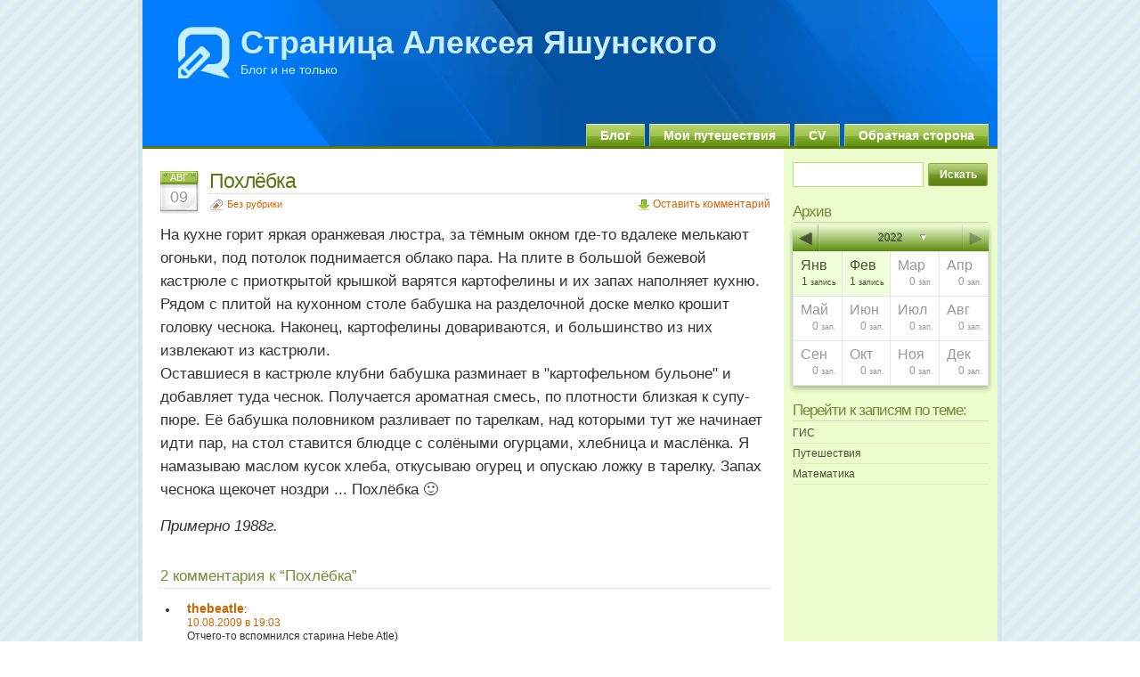

--- FILE ---
content_type: text/html; charset=UTF-8
request_url: http://alexey.yashunsky.ru/2009/08/09/354/
body_size: 66759
content:
<!DOCTYPE html PUBLIC "-//W3C//DTD XHTML 1.0 Transitional//EN" "http://www.w3.org/TR/xhtml1/DTD/xhtml1-transitional.dtd">
<html xmlns="http://www.w3.org/1999/xhtml">

<head profile="http://gmpg.org/xfn/11">
<meta http-equiv="Content-Type" content="text/html; charset=UTF-8" />

<title>Страница Алексея Яшунского  &raquo; Blog Archive   &raquo; Похлёбка</title>

<meta name="generator" content="WordPress 6.4.7" /> <!-- leave this for stats -->

<link rel="stylesheet" href="http://alexey.yashunsky.ru/wp-content/themes/glossyblue/style.css" type="text/css" media="all" />
<link rel="stylesheet" href="http://alexey.yashunsky.ru/wp-content/themes/glossyblue/print.css" type="text/css" media="print" />
<link rel="alternate" type="application/rss+xml" title="Страница Алексея Яшунского RSS Feed" href="https://alexey.yashunsky.ru/feed/" />
<link rel="pingback" href="http://alexey.yashunsky.ru/xmlrpc.php" />

<meta name='robots' content='max-image-preview:large' />
<link rel="alternate" type="application/rss+xml" title="Страница Алексея Яшунского &raquo; Лента комментариев к &laquo;Похлёбка&raquo;" href="https://alexey.yashunsky.ru/2009/08/09/354/feed/" />
<link rel='stylesheet' id='wp-block-library-css' href='http://alexey.yashunsky.ru/wp-includes/css/dist/block-library/style.min.css?ver=6.4.7' type='text/css' media='all' />
<style id='classic-theme-styles-inline-css' type='text/css'>
/*! This file is auto-generated */
.wp-block-button__link{color:#fff;background-color:#32373c;border-radius:9999px;box-shadow:none;text-decoration:none;padding:calc(.667em + 2px) calc(1.333em + 2px);font-size:1.125em}.wp-block-file__button{background:#32373c;color:#fff;text-decoration:none}
</style>
<style id='global-styles-inline-css' type='text/css'>
body{--wp--preset--color--black: #000000;--wp--preset--color--cyan-bluish-gray: #abb8c3;--wp--preset--color--white: #ffffff;--wp--preset--color--pale-pink: #f78da7;--wp--preset--color--vivid-red: #cf2e2e;--wp--preset--color--luminous-vivid-orange: #ff6900;--wp--preset--color--luminous-vivid-amber: #fcb900;--wp--preset--color--light-green-cyan: #7bdcb5;--wp--preset--color--vivid-green-cyan: #00d084;--wp--preset--color--pale-cyan-blue: #8ed1fc;--wp--preset--color--vivid-cyan-blue: #0693e3;--wp--preset--color--vivid-purple: #9b51e0;--wp--preset--gradient--vivid-cyan-blue-to-vivid-purple: linear-gradient(135deg,rgba(6,147,227,1) 0%,rgb(155,81,224) 100%);--wp--preset--gradient--light-green-cyan-to-vivid-green-cyan: linear-gradient(135deg,rgb(122,220,180) 0%,rgb(0,208,130) 100%);--wp--preset--gradient--luminous-vivid-amber-to-luminous-vivid-orange: linear-gradient(135deg,rgba(252,185,0,1) 0%,rgba(255,105,0,1) 100%);--wp--preset--gradient--luminous-vivid-orange-to-vivid-red: linear-gradient(135deg,rgba(255,105,0,1) 0%,rgb(207,46,46) 100%);--wp--preset--gradient--very-light-gray-to-cyan-bluish-gray: linear-gradient(135deg,rgb(238,238,238) 0%,rgb(169,184,195) 100%);--wp--preset--gradient--cool-to-warm-spectrum: linear-gradient(135deg,rgb(74,234,220) 0%,rgb(151,120,209) 20%,rgb(207,42,186) 40%,rgb(238,44,130) 60%,rgb(251,105,98) 80%,rgb(254,248,76) 100%);--wp--preset--gradient--blush-light-purple: linear-gradient(135deg,rgb(255,206,236) 0%,rgb(152,150,240) 100%);--wp--preset--gradient--blush-bordeaux: linear-gradient(135deg,rgb(254,205,165) 0%,rgb(254,45,45) 50%,rgb(107,0,62) 100%);--wp--preset--gradient--luminous-dusk: linear-gradient(135deg,rgb(255,203,112) 0%,rgb(199,81,192) 50%,rgb(65,88,208) 100%);--wp--preset--gradient--pale-ocean: linear-gradient(135deg,rgb(255,245,203) 0%,rgb(182,227,212) 50%,rgb(51,167,181) 100%);--wp--preset--gradient--electric-grass: linear-gradient(135deg,rgb(202,248,128) 0%,rgb(113,206,126) 100%);--wp--preset--gradient--midnight: linear-gradient(135deg,rgb(2,3,129) 0%,rgb(40,116,252) 100%);--wp--preset--font-size--small: 13px;--wp--preset--font-size--medium: 20px;--wp--preset--font-size--large: 36px;--wp--preset--font-size--x-large: 42px;--wp--preset--spacing--20: 0.44rem;--wp--preset--spacing--30: 0.67rem;--wp--preset--spacing--40: 1rem;--wp--preset--spacing--50: 1.5rem;--wp--preset--spacing--60: 2.25rem;--wp--preset--spacing--70: 3.38rem;--wp--preset--spacing--80: 5.06rem;--wp--preset--shadow--natural: 6px 6px 9px rgba(0, 0, 0, 0.2);--wp--preset--shadow--deep: 12px 12px 50px rgba(0, 0, 0, 0.4);--wp--preset--shadow--sharp: 6px 6px 0px rgba(0, 0, 0, 0.2);--wp--preset--shadow--outlined: 6px 6px 0px -3px rgba(255, 255, 255, 1), 6px 6px rgba(0, 0, 0, 1);--wp--preset--shadow--crisp: 6px 6px 0px rgba(0, 0, 0, 1);}:where(.is-layout-flex){gap: 0.5em;}:where(.is-layout-grid){gap: 0.5em;}body .is-layout-flow > .alignleft{float: left;margin-inline-start: 0;margin-inline-end: 2em;}body .is-layout-flow > .alignright{float: right;margin-inline-start: 2em;margin-inline-end: 0;}body .is-layout-flow > .aligncenter{margin-left: auto !important;margin-right: auto !important;}body .is-layout-constrained > .alignleft{float: left;margin-inline-start: 0;margin-inline-end: 2em;}body .is-layout-constrained > .alignright{float: right;margin-inline-start: 2em;margin-inline-end: 0;}body .is-layout-constrained > .aligncenter{margin-left: auto !important;margin-right: auto !important;}body .is-layout-constrained > :where(:not(.alignleft):not(.alignright):not(.alignfull)){max-width: var(--wp--style--global--content-size);margin-left: auto !important;margin-right: auto !important;}body .is-layout-constrained > .alignwide{max-width: var(--wp--style--global--wide-size);}body .is-layout-flex{display: flex;}body .is-layout-flex{flex-wrap: wrap;align-items: center;}body .is-layout-flex > *{margin: 0;}body .is-layout-grid{display: grid;}body .is-layout-grid > *{margin: 0;}:where(.wp-block-columns.is-layout-flex){gap: 2em;}:where(.wp-block-columns.is-layout-grid){gap: 2em;}:where(.wp-block-post-template.is-layout-flex){gap: 1.25em;}:where(.wp-block-post-template.is-layout-grid){gap: 1.25em;}.has-black-color{color: var(--wp--preset--color--black) !important;}.has-cyan-bluish-gray-color{color: var(--wp--preset--color--cyan-bluish-gray) !important;}.has-white-color{color: var(--wp--preset--color--white) !important;}.has-pale-pink-color{color: var(--wp--preset--color--pale-pink) !important;}.has-vivid-red-color{color: var(--wp--preset--color--vivid-red) !important;}.has-luminous-vivid-orange-color{color: var(--wp--preset--color--luminous-vivid-orange) !important;}.has-luminous-vivid-amber-color{color: var(--wp--preset--color--luminous-vivid-amber) !important;}.has-light-green-cyan-color{color: var(--wp--preset--color--light-green-cyan) !important;}.has-vivid-green-cyan-color{color: var(--wp--preset--color--vivid-green-cyan) !important;}.has-pale-cyan-blue-color{color: var(--wp--preset--color--pale-cyan-blue) !important;}.has-vivid-cyan-blue-color{color: var(--wp--preset--color--vivid-cyan-blue) !important;}.has-vivid-purple-color{color: var(--wp--preset--color--vivid-purple) !important;}.has-black-background-color{background-color: var(--wp--preset--color--black) !important;}.has-cyan-bluish-gray-background-color{background-color: var(--wp--preset--color--cyan-bluish-gray) !important;}.has-white-background-color{background-color: var(--wp--preset--color--white) !important;}.has-pale-pink-background-color{background-color: var(--wp--preset--color--pale-pink) !important;}.has-vivid-red-background-color{background-color: var(--wp--preset--color--vivid-red) !important;}.has-luminous-vivid-orange-background-color{background-color: var(--wp--preset--color--luminous-vivid-orange) !important;}.has-luminous-vivid-amber-background-color{background-color: var(--wp--preset--color--luminous-vivid-amber) !important;}.has-light-green-cyan-background-color{background-color: var(--wp--preset--color--light-green-cyan) !important;}.has-vivid-green-cyan-background-color{background-color: var(--wp--preset--color--vivid-green-cyan) !important;}.has-pale-cyan-blue-background-color{background-color: var(--wp--preset--color--pale-cyan-blue) !important;}.has-vivid-cyan-blue-background-color{background-color: var(--wp--preset--color--vivid-cyan-blue) !important;}.has-vivid-purple-background-color{background-color: var(--wp--preset--color--vivid-purple) !important;}.has-black-border-color{border-color: var(--wp--preset--color--black) !important;}.has-cyan-bluish-gray-border-color{border-color: var(--wp--preset--color--cyan-bluish-gray) !important;}.has-white-border-color{border-color: var(--wp--preset--color--white) !important;}.has-pale-pink-border-color{border-color: var(--wp--preset--color--pale-pink) !important;}.has-vivid-red-border-color{border-color: var(--wp--preset--color--vivid-red) !important;}.has-luminous-vivid-orange-border-color{border-color: var(--wp--preset--color--luminous-vivid-orange) !important;}.has-luminous-vivid-amber-border-color{border-color: var(--wp--preset--color--luminous-vivid-amber) !important;}.has-light-green-cyan-border-color{border-color: var(--wp--preset--color--light-green-cyan) !important;}.has-vivid-green-cyan-border-color{border-color: var(--wp--preset--color--vivid-green-cyan) !important;}.has-pale-cyan-blue-border-color{border-color: var(--wp--preset--color--pale-cyan-blue) !important;}.has-vivid-cyan-blue-border-color{border-color: var(--wp--preset--color--vivid-cyan-blue) !important;}.has-vivid-purple-border-color{border-color: var(--wp--preset--color--vivid-purple) !important;}.has-vivid-cyan-blue-to-vivid-purple-gradient-background{background: var(--wp--preset--gradient--vivid-cyan-blue-to-vivid-purple) !important;}.has-light-green-cyan-to-vivid-green-cyan-gradient-background{background: var(--wp--preset--gradient--light-green-cyan-to-vivid-green-cyan) !important;}.has-luminous-vivid-amber-to-luminous-vivid-orange-gradient-background{background: var(--wp--preset--gradient--luminous-vivid-amber-to-luminous-vivid-orange) !important;}.has-luminous-vivid-orange-to-vivid-red-gradient-background{background: var(--wp--preset--gradient--luminous-vivid-orange-to-vivid-red) !important;}.has-very-light-gray-to-cyan-bluish-gray-gradient-background{background: var(--wp--preset--gradient--very-light-gray-to-cyan-bluish-gray) !important;}.has-cool-to-warm-spectrum-gradient-background{background: var(--wp--preset--gradient--cool-to-warm-spectrum) !important;}.has-blush-light-purple-gradient-background{background: var(--wp--preset--gradient--blush-light-purple) !important;}.has-blush-bordeaux-gradient-background{background: var(--wp--preset--gradient--blush-bordeaux) !important;}.has-luminous-dusk-gradient-background{background: var(--wp--preset--gradient--luminous-dusk) !important;}.has-pale-ocean-gradient-background{background: var(--wp--preset--gradient--pale-ocean) !important;}.has-electric-grass-gradient-background{background: var(--wp--preset--gradient--electric-grass) !important;}.has-midnight-gradient-background{background: var(--wp--preset--gradient--midnight) !important;}.has-small-font-size{font-size: var(--wp--preset--font-size--small) !important;}.has-medium-font-size{font-size: var(--wp--preset--font-size--medium) !important;}.has-large-font-size{font-size: var(--wp--preset--font-size--large) !important;}.has-x-large-font-size{font-size: var(--wp--preset--font-size--x-large) !important;}
.wp-block-navigation a:where(:not(.wp-element-button)){color: inherit;}
:where(.wp-block-post-template.is-layout-flex){gap: 1.25em;}:where(.wp-block-post-template.is-layout-grid){gap: 1.25em;}
:where(.wp-block-columns.is-layout-flex){gap: 2em;}:where(.wp-block-columns.is-layout-grid){gap: 2em;}
.wp-block-pullquote{font-size: 1.5em;line-height: 1.6;}
</style>
<link rel='stylesheet' id='archives-cal-calendrier-css' href='http://alexey.yashunsky.ru/wp-content/plugins/archives-calendar-widget/themes/calendrier.css?ver=1.0.2' type='text/css' media='all' />
<script type="text/javascript" src="http://alexey.yashunsky.ru/wp-includes/js/jquery/jquery.min.js?ver=3.7.1" id="jquery-core-js"></script>
<script type="text/javascript" src="http://alexey.yashunsky.ru/wp-includes/js/jquery/jquery-migrate.min.js?ver=3.4.1" id="jquery-migrate-js"></script>
<script type="text/javascript" src="http://alexey.yashunsky.ru/wp-content/plugins/archives-calendar-widget/admin/js/jquery.archivesCW.min.js?ver=1.0.2" id="archivesCW-js"></script>
<link rel="https://api.w.org/" href="https://alexey.yashunsky.ru/wp-json/" /><link rel="alternate" type="application/json" href="https://alexey.yashunsky.ru/wp-json/wp/v2/posts/354" /><link rel="EditURI" type="application/rsd+xml" title="RSD" href="https://alexey.yashunsky.ru/xmlrpc.php?rsd" />
<meta name="generator" content="WordPress 6.4.7" />
<link rel="canonical" href="https://alexey.yashunsky.ru/2009/08/09/354/" />
<link rel='shortlink' href='https://alexey.yashunsky.ru/?p=354' />
<link rel="alternate" type="application/json+oembed" href="https://alexey.yashunsky.ru/wp-json/oembed/1.0/embed?url=https%3A%2F%2Falexey.yashunsky.ru%2F2009%2F08%2F09%2F354%2F" />
<link rel="alternate" type="text/xml+oembed" href="https://alexey.yashunsky.ru/wp-json/oembed/1.0/embed?url=https%3A%2F%2Falexey.yashunsky.ru%2F2009%2F08%2F09%2F354%2F&#038;format=xml" />
<script type="text/javascript">
	jQuery(document).ready(function($){
	$('.calendar-archives').archivesCW();
});
</script><!-- WP Favicon -->
<link rel="shortcut icon" href="http://alexey.yashunsky.ru/favicon.ico" type="image/x-icon" />
<link rel="icon"          href="http://alexey.yashunsky.ru/favicon.gif" type="image/gif"    />
<!-- /WP Favicon -->
		<style type="text/css" id="wp-custom-css">
			p.justify{
	text-align:justify;
}
.entry {
  font-size: 140%;
	line-height: 160%;
}		</style>
		<!-- ## NXS/OG ## --><!-- ## NXSOGTAGS ## --><!-- ## NXS/OG ## -->
</head>
<body>
<div id="page">
  <div id="header">
    <div id="headerimg">
	  <h1><a href="https://alexey.yashunsky.ru/">Страница Алексея Яшунского</a></h1>
	  <div class="description">Блог и не только</div>
	</div>
	<ul id="nav">
	  <li class="page_item"><a href="https://alexey.yashunsky.ru/" title="Блог">Блог</a></li>
	  <li class="page_item page-item-547"><a href="https://alexey.yashunsky.ru/%d0%bc%d0%be%d0%b8-%d0%bf%d1%83%d1%82%d0%b5%d1%88%d0%b5%d1%81%d1%82%d0%b2%d0%b8%d1%8f/">Мои путешествия</a></li>
<li class="page_item page-item-596"><a href="https://alexey.yashunsky.ru/cv/">CV</a></li>
<li class="page_item page-item-587"><a href="https://alexey.yashunsky.ru/%d0%be%d0%b1%d1%80%d0%b0%d1%82%d0%bd%d0%b0%d1%8f-%d1%81%d1%82%d0%be%d1%80%d0%be%d0%bd%d0%b0/">Обратная сторона</a></li>
	</ul>
  </div>
  <!--/header -->
  <div id="content">
  
    
    <div class="post" id="post-354">
	  <div class="post-date"><span class="post-month">Авг</span> <span class="post-day">09</span></div>
	  <div class="post-title">
	  <h2><a href="https://alexey.yashunsky.ru/2009/08/09/354/" rel="bookmark" title="Постоянная ссылка на Похлёбка">Похлёбка</a></h2>
		<span class="post-cat"><a href="https://alexey.yashunsky.ru/category/%d0%b1%d0%b5%d0%b7-%d1%80%d1%83%d0%b1%d1%80%d0%b8%d0%ba%d0%b8/" rel="category tag">Без рубрики</a></span> <span class="mini-add-comment"><a href="#respond">Оставить комментарий</a></span>
	  </div>
	  <div class="entry">
		<p>На кухне горит яркая оранжевая люстра, за тёмным окном где-то вдалеке мелькают огоньки, под потолок поднимается облако пара. На плите в большой бежевой кастрюле с приоткрытой крышкой варятся картофелины и их запах наполняет кухню. Рядом с плитой на кухонном столе бабушка на разделочной доске мелко крошит головку чеснока. Наконец, картофелины довариваются, и большинство из них извлекают из кастрюли.<br />
Оставшиеся в кастрюле клубни бабушка разминает в "картофельном бульоне" и добавляет туда чеснок. Получается ароматная смесь, по плотности близкая к супу-пюре. Её бабушка половником разливает по тарелкам, над которыми тут же начинает идти пар, на стол ставится блюдце с солёными огурцами, хлебница и маслёнка. Я намазываю маслом кусок хлеба, откусываю огурец и опускаю ложку в тарелку. Запах чеснока щекочет ноздри ... Похлёбка 🙂</p>
<p><i>Примерно 1988г.</i></p>
				
			  </div>		

		
<!-- You can start editing here. -->

	<h3 id="comments">2 комментария к &#8220;Похлёбка&#8221;</h3> 

	<ul class="commentlist">
		<li class="comment even thread-even depth-1 parent" id="comment-2204">
				<div id="div-comment-2204" class="comment-body">
				<div class="comment-author vcard">
						<cite class="fn"><a href="http://thebeatle.livejournal.com/" class="url" rel="ugc external nofollow">thebeatle</a></cite><span class="says">:</span>		</div>
		
		<div class="comment-meta commentmetadata">
			<a href="https://alexey.yashunsky.ru/2009/08/09/354/#comment-2204">10.08.2009 в 19:03</a>		</div>

		<p>Отчего-то вспомнился старина Hebe Atle)</p>

		<div class="reply"><a rel='nofollow' class='comment-reply-link' href='https://alexey.yashunsky.ru/2009/08/09/354/?replytocom=2204#respond' data-commentid="2204" data-postid="354" data-belowelement="div-comment-2204" data-respondelement="respond" data-replyto="Комментарий к записи thebeatle" aria-label='Комментарий к записи thebeatle'>Ответить</a></div>
				</div>
				<ul class="children">
		<li class="comment byuser comment-author-ayashunsky bypostauthor odd alt depth-2" id="comment-2205">
				<div id="div-comment-2205" class="comment-body">
				<div class="comment-author vcard">
						<cite class="fn"><a href="http://alexey.yashunsky.ru/" class="url" rel="ugc">ayashunsky</a></cite><span class="says">:</span>		</div>
		
		<div class="comment-meta commentmetadata">
			<a href="https://alexey.yashunsky.ru/2009/08/09/354/#comment-2205">10.08.2009 в 19:10</a>		</div>

		<p>Да, давненько мы о нём не вспоминали...</p>

		<div class="reply"><a rel='nofollow' class='comment-reply-link' href='https://alexey.yashunsky.ru/2009/08/09/354/?replytocom=2205#respond' data-commentid="2205" data-postid="354" data-belowelement="div-comment-2205" data-respondelement="respond" data-replyto="Комментарий к записи ayashunsky" aria-label='Комментарий к записи ayashunsky'>Ответить</a></div>
				</div>
				</li><!-- #comment-## -->
</ul><!-- .children -->
</li><!-- #comment-## -->
	</ul>

 


<h3 id="respond">Оставить комментарий</h3>


<form action="https://alexey.yashunsky.ru/wp-comments-post.php" method="post" id="commentform">


<p><input type="text" name="author" id="author" value="" size="22" tabindex="1" />
<label for="author"><strong>Name</strong> </label></p>

<p><input type="text" name="email" id="email" value="" size="22" tabindex="2" />
<label for="email"><strong>E-Mail</strong> (не будет опубликован) </label></p>

<p><input type="text" name="url" id="url" value="" size="22" tabindex="3" />
<label for="url"><strong>Сайт</strong></label></p>


<p><textarea name="comment" id="comment" cols="100%" rows="10" tabindex="4"></textarea></p>

<p><input name="submit" type="submit" id="submit" tabindex="5" value="Комментировать" />
<input type="hidden" name="comment_post_ID" value="354" />
</p>
<p style="display: none;"><input type="hidden" id="akismet_comment_nonce" name="akismet_comment_nonce" value="13775475f0" /></p><p style="display: none !important;" class="akismet-fields-container" data-prefix="ak_"><label>&#916;<textarea name="ak_hp_textarea" cols="45" rows="8" maxlength="100"></textarea></label><input type="hidden" id="ak_js_1" name="ak_js" value="243"/><script>document.getElementById( "ak_js_1" ).setAttribute( "value", ( new Date() ).getTime() );</script></p>
</form>


	
	  </div><!--/post -->
		
			
  </div><!--/content -->

<div id="sidebar">
<ul>

  <li id="search-3" class="widget widget_search"><form method="get" id="searchform" action="https://alexey.yashunsky.ru/">
<div><input type="text" value="" name="s" id="s" />
<input type="submit" id="searchsubmit" value="Искать" />
</div>
</form>
</li><li id="archives_calendar-3" class="widget widget_archives_calendar"><h2 class="sidebartitle">Архив</h2>
<!-- Archives Calendar Widget by Aleksei Polechin - alek´ - http://alek.be -->
<div class="calendar-archives calendrier" id="arc-Архив-86"><div class="calendar-navigation"><a href="#" class="prev-year"><span>◀</span></a><div class="menu-container years"><a href="https://alexey.yashunsky.ru/2022/" class="title">2022</a><ul class="menu"><li><a href="https://alexey.yashunsky.ru/2022/" class="2022 current" rel="0" >2022</a></li><li><a href="https://alexey.yashunsky.ru/2021/" class="2021" rel="1" >2021</a></li><li><a href="https://alexey.yashunsky.ru/2020/" class="2020" rel="2" >2020</a></li><li><a href="https://alexey.yashunsky.ru/2017/" class="2017" rel="3" >2017</a></li><li><a href="https://alexey.yashunsky.ru/2015/" class="2015" rel="4" >2015</a></li><li><a href="https://alexey.yashunsky.ru/2014/" class="2014" rel="5" >2014</a></li><li><a href="https://alexey.yashunsky.ru/2013/" class="2013" rel="6" >2013</a></li><li><a href="https://alexey.yashunsky.ru/2012/" class="2012" rel="7" >2012</a></li><li><a href="https://alexey.yashunsky.ru/2011/" class="2011" rel="8" >2011</a></li><li><a href="https://alexey.yashunsky.ru/2010/" class="2010" rel="9" >2010</a></li><li><a href="https://alexey.yashunsky.ru/2009/" class="2009" rel="10" >2009</a></li><li><a href="https://alexey.yashunsky.ru/2008/" class="2008" rel="11" >2008</a></li><li><a href="https://alexey.yashunsky.ru/2007/" class="2007" rel="12" >2007</a></li><li><a href="https://alexey.yashunsky.ru/2006/" class="2006" rel="13" >2006</a></li><li><a href="https://alexey.yashunsky.ru/2005/" class="2005" rel="14" >2005</a></li><li><a href="https://alexey.yashunsky.ru/2001/" class="2001" rel="15" >2001</a></li><li><a href="https://alexey.yashunsky.ru/1993/" class="1993" rel="16" >1993</a></li></ul><div class="arrow-down"><span>&#x25bc;</span></div></div><a href="#" class="next-year"><span>▶</span></a></div><div class="archives-years"><div class="year 2022 current" rel="0"><div class="month has-posts"><a href="https://alexey.yashunsky.ru/2022/01/"><span class="month-name">Янв</span><span class="postcount"><span class="count-number">1</span> <span class="count-text">запись</span></span></a></div><div class="month has-posts"><a href="https://alexey.yashunsky.ru/2022/02/"><span class="month-name">Фев</span><span class="postcount"><span class="count-number">1</span> <span class="count-text">запись</span></span></a></div><div class="month"><span class="month-name">Мар</span><span class="postcount"><span class="count-number">0</span> <span class="count-text">зап.</span></span></div><div class="month last"><span class="month-name">Апр</span><span class="postcount"><span class="count-number">0</span> <span class="count-text">зап.</span></span></div><div class="month"><span class="month-name">Май</span><span class="postcount"><span class="count-number">0</span> <span class="count-text">зап.</span></span></div><div class="month"><span class="month-name">Июн</span><span class="postcount"><span class="count-number">0</span> <span class="count-text">зап.</span></span></div><div class="month"><span class="month-name">Июл</span><span class="postcount"><span class="count-number">0</span> <span class="count-text">зап.</span></span></div><div class="month last"><span class="month-name">Авг</span><span class="postcount"><span class="count-number">0</span> <span class="count-text">зап.</span></span></div><div class="month"><span class="month-name">Сен</span><span class="postcount"><span class="count-number">0</span> <span class="count-text">зап.</span></span></div><div class="month"><span class="month-name">Окт</span><span class="postcount"><span class="count-number">0</span> <span class="count-text">зап.</span></span></div><div class="month"><span class="month-name">Ноя</span><span class="postcount"><span class="count-number">0</span> <span class="count-text">зап.</span></span></div><div class="month last"><span class="month-name">Дек</span><span class="postcount"><span class="count-number">0</span> <span class="count-text">зап.</span></span></div></div>
<div class="year 2021" rel="1"><div class="month has-posts"><a href="https://alexey.yashunsky.ru/2021/01/"><span class="month-name">Янв</span><span class="postcount"><span class="count-number">4</span> <span class="count-text">зап.</span></span></a></div><div class="month"><span class="month-name">Фев</span><span class="postcount"><span class="count-number">0</span> <span class="count-text">зап.</span></span></div><div class="month"><span class="month-name">Мар</span><span class="postcount"><span class="count-number">0</span> <span class="count-text">зап.</span></span></div><div class="month last"><span class="month-name">Апр</span><span class="postcount"><span class="count-number">0</span> <span class="count-text">зап.</span></span></div><div class="month"><span class="month-name">Май</span><span class="postcount"><span class="count-number">0</span> <span class="count-text">зап.</span></span></div><div class="month"><span class="month-name">Июн</span><span class="postcount"><span class="count-number">0</span> <span class="count-text">зап.</span></span></div><div class="month"><span class="month-name">Июл</span><span class="postcount"><span class="count-number">0</span> <span class="count-text">зап.</span></span></div><div class="month last"><span class="month-name">Авг</span><span class="postcount"><span class="count-number">0</span> <span class="count-text">зап.</span></span></div><div class="month"><span class="month-name">Сен</span><span class="postcount"><span class="count-number">0</span> <span class="count-text">зап.</span></span></div><div class="month"><span class="month-name">Окт</span><span class="postcount"><span class="count-number">0</span> <span class="count-text">зап.</span></span></div><div class="month"><span class="month-name">Ноя</span><span class="postcount"><span class="count-number">0</span> <span class="count-text">зап.</span></span></div><div class="month last"><span class="month-name">Дек</span><span class="postcount"><span class="count-number">0</span> <span class="count-text">зап.</span></span></div></div>
<div class="year 2020" rel="2"><div class="month"><span class="month-name">Янв</span><span class="postcount"><span class="count-number">0</span> <span class="count-text">зап.</span></span></div><div class="month"><span class="month-name">Фев</span><span class="postcount"><span class="count-number">0</span> <span class="count-text">зап.</span></span></div><div class="month"><span class="month-name">Мар</span><span class="postcount"><span class="count-number">0</span> <span class="count-text">зап.</span></span></div><div class="month last"><span class="month-name">Апр</span><span class="postcount"><span class="count-number">0</span> <span class="count-text">зап.</span></span></div><div class="month has-posts"><a href="https://alexey.yashunsky.ru/2020/05/"><span class="month-name">Май</span><span class="postcount"><span class="count-number">8</span> <span class="count-text">зап.</span></span></a></div><div class="month"><span class="month-name">Июн</span><span class="postcount"><span class="count-number">0</span> <span class="count-text">зап.</span></span></div><div class="month"><span class="month-name">Июл</span><span class="postcount"><span class="count-number">0</span> <span class="count-text">зап.</span></span></div><div class="month last"><span class="month-name">Авг</span><span class="postcount"><span class="count-number">0</span> <span class="count-text">зап.</span></span></div><div class="month"><span class="month-name">Сен</span><span class="postcount"><span class="count-number">0</span> <span class="count-text">зап.</span></span></div><div class="month has-posts"><a href="https://alexey.yashunsky.ru/2020/10/"><span class="month-name">Окт</span><span class="postcount"><span class="count-number">9</span> <span class="count-text">зап.</span></span></a></div><div class="month"><span class="month-name">Ноя</span><span class="postcount"><span class="count-number">0</span> <span class="count-text">зап.</span></span></div><div class="month last"><span class="month-name">Дек</span><span class="postcount"><span class="count-number">0</span> <span class="count-text">зап.</span></span></div></div>
<div class="year 2017" rel="3"><div class="month has-posts"><a href="https://alexey.yashunsky.ru/2017/01/"><span class="month-name">Янв</span><span class="postcount"><span class="count-number">4</span> <span class="count-text">зап.</span></span></a></div><div class="month has-posts"><a href="https://alexey.yashunsky.ru/2017/02/"><span class="month-name">Фев</span><span class="postcount"><span class="count-number">13</span> <span class="count-text">зап.</span></span></a></div><div class="month"><span class="month-name">Мар</span><span class="postcount"><span class="count-number">0</span> <span class="count-text">зап.</span></span></div><div class="month last"><span class="month-name">Апр</span><span class="postcount"><span class="count-number">0</span> <span class="count-text">зап.</span></span></div><div class="month"><span class="month-name">Май</span><span class="postcount"><span class="count-number">0</span> <span class="count-text">зап.</span></span></div><div class="month"><span class="month-name">Июн</span><span class="postcount"><span class="count-number">0</span> <span class="count-text">зап.</span></span></div><div class="month"><span class="month-name">Июл</span><span class="postcount"><span class="count-number">0</span> <span class="count-text">зап.</span></span></div><div class="month last"><span class="month-name">Авг</span><span class="postcount"><span class="count-number">0</span> <span class="count-text">зап.</span></span></div><div class="month"><span class="month-name">Сен</span><span class="postcount"><span class="count-number">0</span> <span class="count-text">зап.</span></span></div><div class="month"><span class="month-name">Окт</span><span class="postcount"><span class="count-number">0</span> <span class="count-text">зап.</span></span></div><div class="month"><span class="month-name">Ноя</span><span class="postcount"><span class="count-number">0</span> <span class="count-text">зап.</span></span></div><div class="month last"><span class="month-name">Дек</span><span class="postcount"><span class="count-number">0</span> <span class="count-text">зап.</span></span></div></div>
<div class="year 2015" rel="4"><div class="month"><span class="month-name">Янв</span><span class="postcount"><span class="count-number">0</span> <span class="count-text">зап.</span></span></div><div class="month"><span class="month-name">Фев</span><span class="postcount"><span class="count-number">0</span> <span class="count-text">зап.</span></span></div><div class="month"><span class="month-name">Мар</span><span class="postcount"><span class="count-number">0</span> <span class="count-text">зап.</span></span></div><div class="month last has-posts"><a href="https://alexey.yashunsky.ru/2015/04/"><span class="month-name">Апр</span><span class="postcount"><span class="count-number">1</span> <span class="count-text">запись</span></span></a></div><div class="month"><span class="month-name">Май</span><span class="postcount"><span class="count-number">0</span> <span class="count-text">зап.</span></span></div><div class="month"><span class="month-name">Июн</span><span class="postcount"><span class="count-number">0</span> <span class="count-text">зап.</span></span></div><div class="month"><span class="month-name">Июл</span><span class="postcount"><span class="count-number">0</span> <span class="count-text">зап.</span></span></div><div class="month last"><span class="month-name">Авг</span><span class="postcount"><span class="count-number">0</span> <span class="count-text">зап.</span></span></div><div class="month"><span class="month-name">Сен</span><span class="postcount"><span class="count-number">0</span> <span class="count-text">зап.</span></span></div><div class="month"><span class="month-name">Окт</span><span class="postcount"><span class="count-number">0</span> <span class="count-text">зап.</span></span></div><div class="month"><span class="month-name">Ноя</span><span class="postcount"><span class="count-number">0</span> <span class="count-text">зап.</span></span></div><div class="month last"><span class="month-name">Дек</span><span class="postcount"><span class="count-number">0</span> <span class="count-text">зап.</span></span></div></div>
<div class="year 2014" rel="5"><div class="month has-posts"><a href="https://alexey.yashunsky.ru/2014/01/"><span class="month-name">Янв</span><span class="postcount"><span class="count-number">3</span> <span class="count-text">зап.</span></span></a></div><div class="month"><span class="month-name">Фев</span><span class="postcount"><span class="count-number">0</span> <span class="count-text">зап.</span></span></div><div class="month"><span class="month-name">Мар</span><span class="postcount"><span class="count-number">0</span> <span class="count-text">зап.</span></span></div><div class="month last"><span class="month-name">Апр</span><span class="postcount"><span class="count-number">0</span> <span class="count-text">зап.</span></span></div><div class="month has-posts"><a href="https://alexey.yashunsky.ru/2014/05/"><span class="month-name">Май</span><span class="postcount"><span class="count-number">1</span> <span class="count-text">запись</span></span></a></div><div class="month"><span class="month-name">Июн</span><span class="postcount"><span class="count-number">0</span> <span class="count-text">зап.</span></span></div><div class="month"><span class="month-name">Июл</span><span class="postcount"><span class="count-number">0</span> <span class="count-text">зап.</span></span></div><div class="month last has-posts"><a href="https://alexey.yashunsky.ru/2014/08/"><span class="month-name">Авг</span><span class="postcount"><span class="count-number">1</span> <span class="count-text">запись</span></span></a></div><div class="month"><span class="month-name">Сен</span><span class="postcount"><span class="count-number">0</span> <span class="count-text">зап.</span></span></div><div class="month"><span class="month-name">Окт</span><span class="postcount"><span class="count-number">0</span> <span class="count-text">зап.</span></span></div><div class="month"><span class="month-name">Ноя</span><span class="postcount"><span class="count-number">0</span> <span class="count-text">зап.</span></span></div><div class="month last"><span class="month-name">Дек</span><span class="postcount"><span class="count-number">0</span> <span class="count-text">зап.</span></span></div></div>
<div class="year 2013" rel="6"><div class="month"><span class="month-name">Янв</span><span class="postcount"><span class="count-number">0</span> <span class="count-text">зап.</span></span></div><div class="month"><span class="month-name">Фев</span><span class="postcount"><span class="count-number">0</span> <span class="count-text">зап.</span></span></div><div class="month has-posts"><a href="https://alexey.yashunsky.ru/2013/03/"><span class="month-name">Мар</span><span class="postcount"><span class="count-number">4</span> <span class="count-text">зап.</span></span></a></div><div class="month last has-posts"><a href="https://alexey.yashunsky.ru/2013/04/"><span class="month-name">Апр</span><span class="postcount"><span class="count-number">1</span> <span class="count-text">запись</span></span></a></div><div class="month has-posts"><a href="https://alexey.yashunsky.ru/2013/05/"><span class="month-name">Май</span><span class="postcount"><span class="count-number">1</span> <span class="count-text">запись</span></span></a></div><div class="month"><span class="month-name">Июн</span><span class="postcount"><span class="count-number">0</span> <span class="count-text">зап.</span></span></div><div class="month"><span class="month-name">Июл</span><span class="postcount"><span class="count-number">0</span> <span class="count-text">зап.</span></span></div><div class="month last"><span class="month-name">Авг</span><span class="postcount"><span class="count-number">0</span> <span class="count-text">зап.</span></span></div><div class="month has-posts"><a href="https://alexey.yashunsky.ru/2013/09/"><span class="month-name">Сен</span><span class="postcount"><span class="count-number">1</span> <span class="count-text">запись</span></span></a></div><div class="month"><span class="month-name">Окт</span><span class="postcount"><span class="count-number">0</span> <span class="count-text">зап.</span></span></div><div class="month"><span class="month-name">Ноя</span><span class="postcount"><span class="count-number">0</span> <span class="count-text">зап.</span></span></div><div class="month last"><span class="month-name">Дек</span><span class="postcount"><span class="count-number">0</span> <span class="count-text">зап.</span></span></div></div>
<div class="year 2012" rel="7"><div class="month"><span class="month-name">Янв</span><span class="postcount"><span class="count-number">0</span> <span class="count-text">зап.</span></span></div><div class="month has-posts"><a href="https://alexey.yashunsky.ru/2012/02/"><span class="month-name">Фев</span><span class="postcount"><span class="count-number">2</span> <span class="count-text">зап.</span></span></a></div><div class="month has-posts"><a href="https://alexey.yashunsky.ru/2012/03/"><span class="month-name">Мар</span><span class="postcount"><span class="count-number">1</span> <span class="count-text">запись</span></span></a></div><div class="month last has-posts"><a href="https://alexey.yashunsky.ru/2012/04/"><span class="month-name">Апр</span><span class="postcount"><span class="count-number">1</span> <span class="count-text">запись</span></span></a></div><div class="month has-posts"><a href="https://alexey.yashunsky.ru/2012/05/"><span class="month-name">Май</span><span class="postcount"><span class="count-number">1</span> <span class="count-text">запись</span></span></a></div><div class="month has-posts"><a href="https://alexey.yashunsky.ru/2012/06/"><span class="month-name">Июн</span><span class="postcount"><span class="count-number">1</span> <span class="count-text">запись</span></span></a></div><div class="month has-posts"><a href="https://alexey.yashunsky.ru/2012/07/"><span class="month-name">Июл</span><span class="postcount"><span class="count-number">12</span> <span class="count-text">зап.</span></span></a></div><div class="month last"><span class="month-name">Авг</span><span class="postcount"><span class="count-number">0</span> <span class="count-text">зап.</span></span></div><div class="month"><span class="month-name">Сен</span><span class="postcount"><span class="count-number">0</span> <span class="count-text">зап.</span></span></div><div class="month"><span class="month-name">Окт</span><span class="postcount"><span class="count-number">0</span> <span class="count-text">зап.</span></span></div><div class="month has-posts"><a href="https://alexey.yashunsky.ru/2012/11/"><span class="month-name">Ноя</span><span class="postcount"><span class="count-number">1</span> <span class="count-text">запись</span></span></a></div><div class="month last"><span class="month-name">Дек</span><span class="postcount"><span class="count-number">0</span> <span class="count-text">зап.</span></span></div></div>
<div class="year 2011" rel="8"><div class="month has-posts"><a href="https://alexey.yashunsky.ru/2011/01/"><span class="month-name">Янв</span><span class="postcount"><span class="count-number">2</span> <span class="count-text">зап.</span></span></a></div><div class="month has-posts"><a href="https://alexey.yashunsky.ru/2011/02/"><span class="month-name">Фев</span><span class="postcount"><span class="count-number">1</span> <span class="count-text">запись</span></span></a></div><div class="month has-posts"><a href="https://alexey.yashunsky.ru/2011/03/"><span class="month-name">Мар</span><span class="postcount"><span class="count-number">1</span> <span class="count-text">запись</span></span></a></div><div class="month last has-posts"><a href="https://alexey.yashunsky.ru/2011/04/"><span class="month-name">Апр</span><span class="postcount"><span class="count-number">1</span> <span class="count-text">запись</span></span></a></div><div class="month has-posts"><a href="https://alexey.yashunsky.ru/2011/05/"><span class="month-name">Май</span><span class="postcount"><span class="count-number">1</span> <span class="count-text">запись</span></span></a></div><div class="month has-posts"><a href="https://alexey.yashunsky.ru/2011/06/"><span class="month-name">Июн</span><span class="postcount"><span class="count-number">3</span> <span class="count-text">зап.</span></span></a></div><div class="month has-posts"><a href="https://alexey.yashunsky.ru/2011/07/"><span class="month-name">Июл</span><span class="postcount"><span class="count-number">8</span> <span class="count-text">зап.</span></span></a></div><div class="month last has-posts"><a href="https://alexey.yashunsky.ru/2011/08/"><span class="month-name">Авг</span><span class="postcount"><span class="count-number">13</span> <span class="count-text">зап.</span></span></a></div><div class="month has-posts"><a href="https://alexey.yashunsky.ru/2011/09/"><span class="month-name">Сен</span><span class="postcount"><span class="count-number">2</span> <span class="count-text">зап.</span></span></a></div><div class="month has-posts"><a href="https://alexey.yashunsky.ru/2011/10/"><span class="month-name">Окт</span><span class="postcount"><span class="count-number">1</span> <span class="count-text">запись</span></span></a></div><div class="month has-posts"><a href="https://alexey.yashunsky.ru/2011/11/"><span class="month-name">Ноя</span><span class="postcount"><span class="count-number">1</span> <span class="count-text">запись</span></span></a></div><div class="month last has-posts"><a href="https://alexey.yashunsky.ru/2011/12/"><span class="month-name">Дек</span><span class="postcount"><span class="count-number">2</span> <span class="count-text">зап.</span></span></a></div></div>
<div class="year 2010" rel="9"><div class="month has-posts"><a href="https://alexey.yashunsky.ru/2010/01/"><span class="month-name">Янв</span><span class="postcount"><span class="count-number">3</span> <span class="count-text">зап.</span></span></a></div><div class="month has-posts"><a href="https://alexey.yashunsky.ru/2010/02/"><span class="month-name">Фев</span><span class="postcount"><span class="count-number">7</span> <span class="count-text">зап.</span></span></a></div><div class="month has-posts"><a href="https://alexey.yashunsky.ru/2010/03/"><span class="month-name">Мар</span><span class="postcount"><span class="count-number">9</span> <span class="count-text">зап.</span></span></a></div><div class="month last has-posts"><a href="https://alexey.yashunsky.ru/2010/04/"><span class="month-name">Апр</span><span class="postcount"><span class="count-number">6</span> <span class="count-text">зап.</span></span></a></div><div class="month has-posts"><a href="https://alexey.yashunsky.ru/2010/05/"><span class="month-name">Май</span><span class="postcount"><span class="count-number">3</span> <span class="count-text">зап.</span></span></a></div><div class="month has-posts"><a href="https://alexey.yashunsky.ru/2010/06/"><span class="month-name">Июн</span><span class="postcount"><span class="count-number">5</span> <span class="count-text">зап.</span></span></a></div><div class="month has-posts"><a href="https://alexey.yashunsky.ru/2010/07/"><span class="month-name">Июл</span><span class="postcount"><span class="count-number">9</span> <span class="count-text">зап.</span></span></a></div><div class="month last has-posts"><a href="https://alexey.yashunsky.ru/2010/08/"><span class="month-name">Авг</span><span class="postcount"><span class="count-number">11</span> <span class="count-text">зап.</span></span></a></div><div class="month has-posts"><a href="https://alexey.yashunsky.ru/2010/09/"><span class="month-name">Сен</span><span class="postcount"><span class="count-number">7</span> <span class="count-text">зап.</span></span></a></div><div class="month has-posts"><a href="https://alexey.yashunsky.ru/2010/10/"><span class="month-name">Окт</span><span class="postcount"><span class="count-number">2</span> <span class="count-text">зап.</span></span></a></div><div class="month has-posts"><a href="https://alexey.yashunsky.ru/2010/11/"><span class="month-name">Ноя</span><span class="postcount"><span class="count-number">5</span> <span class="count-text">зап.</span></span></a></div><div class="month last has-posts"><a href="https://alexey.yashunsky.ru/2010/12/"><span class="month-name">Дек</span><span class="postcount"><span class="count-number">6</span> <span class="count-text">зап.</span></span></a></div></div>
<div class="year 2009" rel="10"><div class="month has-posts"><a href="https://alexey.yashunsky.ru/2009/01/"><span class="month-name">Янв</span><span class="postcount"><span class="count-number">4</span> <span class="count-text">зап.</span></span></a></div><div class="month has-posts"><a href="https://alexey.yashunsky.ru/2009/02/"><span class="month-name">Фев</span><span class="postcount"><span class="count-number">9</span> <span class="count-text">зап.</span></span></a></div><div class="month has-posts"><a href="https://alexey.yashunsky.ru/2009/03/"><span class="month-name">Мар</span><span class="postcount"><span class="count-number">5</span> <span class="count-text">зап.</span></span></a></div><div class="month last has-posts"><a href="https://alexey.yashunsky.ru/2009/04/"><span class="month-name">Апр</span><span class="postcount"><span class="count-number">5</span> <span class="count-text">зап.</span></span></a></div><div class="month has-posts"><a href="https://alexey.yashunsky.ru/2009/05/"><span class="month-name">Май</span><span class="postcount"><span class="count-number">5</span> <span class="count-text">зап.</span></span></a></div><div class="month has-posts"><a href="https://alexey.yashunsky.ru/2009/06/"><span class="month-name">Июн</span><span class="postcount"><span class="count-number">1</span> <span class="count-text">запись</span></span></a></div><div class="month has-posts"><a href="https://alexey.yashunsky.ru/2009/07/"><span class="month-name">Июл</span><span class="postcount"><span class="count-number">8</span> <span class="count-text">зап.</span></span></a></div><div class="month last has-posts"><a href="https://alexey.yashunsky.ru/2009/08/"><span class="month-name">Авг</span><span class="postcount"><span class="count-number">6</span> <span class="count-text">зап.</span></span></a></div><div class="month has-posts"><a href="https://alexey.yashunsky.ru/2009/09/"><span class="month-name">Сен</span><span class="postcount"><span class="count-number">2</span> <span class="count-text">зап.</span></span></a></div><div class="month has-posts"><a href="https://alexey.yashunsky.ru/2009/10/"><span class="month-name">Окт</span><span class="postcount"><span class="count-number">3</span> <span class="count-text">зап.</span></span></a></div><div class="month has-posts"><a href="https://alexey.yashunsky.ru/2009/11/"><span class="month-name">Ноя</span><span class="postcount"><span class="count-number">4</span> <span class="count-text">зап.</span></span></a></div><div class="month last has-posts"><a href="https://alexey.yashunsky.ru/2009/12/"><span class="month-name">Дек</span><span class="postcount"><span class="count-number">7</span> <span class="count-text">зап.</span></span></a></div></div>
<div class="year 2008" rel="11"><div class="month has-posts"><a href="https://alexey.yashunsky.ru/2008/01/"><span class="month-name">Янв</span><span class="postcount"><span class="count-number">34</span> <span class="count-text">зап.</span></span></a></div><div class="month has-posts"><a href="https://alexey.yashunsky.ru/2008/02/"><span class="month-name">Фев</span><span class="postcount"><span class="count-number">25</span> <span class="count-text">зап.</span></span></a></div><div class="month has-posts"><a href="https://alexey.yashunsky.ru/2008/03/"><span class="month-name">Мар</span><span class="postcount"><span class="count-number">9</span> <span class="count-text">зап.</span></span></a></div><div class="month last has-posts"><a href="https://alexey.yashunsky.ru/2008/04/"><span class="month-name">Апр</span><span class="postcount"><span class="count-number">4</span> <span class="count-text">зап.</span></span></a></div><div class="month has-posts"><a href="https://alexey.yashunsky.ru/2008/05/"><span class="month-name">Май</span><span class="postcount"><span class="count-number">6</span> <span class="count-text">зап.</span></span></a></div><div class="month has-posts"><a href="https://alexey.yashunsky.ru/2008/06/"><span class="month-name">Июн</span><span class="postcount"><span class="count-number">3</span> <span class="count-text">зап.</span></span></a></div><div class="month has-posts"><a href="https://alexey.yashunsky.ru/2008/07/"><span class="month-name">Июл</span><span class="postcount"><span class="count-number">4</span> <span class="count-text">зап.</span></span></a></div><div class="month last has-posts"><a href="https://alexey.yashunsky.ru/2008/08/"><span class="month-name">Авг</span><span class="postcount"><span class="count-number">3</span> <span class="count-text">зап.</span></span></a></div><div class="month"><span class="month-name">Сен</span><span class="postcount"><span class="count-number">0</span> <span class="count-text">зап.</span></span></div><div class="month has-posts"><a href="https://alexey.yashunsky.ru/2008/10/"><span class="month-name">Окт</span><span class="postcount"><span class="count-number">1</span> <span class="count-text">запись</span></span></a></div><div class="month has-posts"><a href="https://alexey.yashunsky.ru/2008/11/"><span class="month-name">Ноя</span><span class="postcount"><span class="count-number">2</span> <span class="count-text">зап.</span></span></a></div><div class="month last has-posts"><a href="https://alexey.yashunsky.ru/2008/12/"><span class="month-name">Дек</span><span class="postcount"><span class="count-number">3</span> <span class="count-text">зап.</span></span></a></div></div>
<div class="year 2007" rel="12"><div class="month has-posts"><a href="https://alexey.yashunsky.ru/2007/01/"><span class="month-name">Янв</span><span class="postcount"><span class="count-number">11</span> <span class="count-text">зап.</span></span></a></div><div class="month has-posts"><a href="https://alexey.yashunsky.ru/2007/02/"><span class="month-name">Фев</span><span class="postcount"><span class="count-number">11</span> <span class="count-text">зап.</span></span></a></div><div class="month has-posts"><a href="https://alexey.yashunsky.ru/2007/03/"><span class="month-name">Мар</span><span class="postcount"><span class="count-number">12</span> <span class="count-text">зап.</span></span></a></div><div class="month last has-posts"><a href="https://alexey.yashunsky.ru/2007/04/"><span class="month-name">Апр</span><span class="postcount"><span class="count-number">8</span> <span class="count-text">зап.</span></span></a></div><div class="month has-posts"><a href="https://alexey.yashunsky.ru/2007/05/"><span class="month-name">Май</span><span class="postcount"><span class="count-number">6</span> <span class="count-text">зап.</span></span></a></div><div class="month has-posts"><a href="https://alexey.yashunsky.ru/2007/06/"><span class="month-name">Июн</span><span class="postcount"><span class="count-number">6</span> <span class="count-text">зап.</span></span></a></div><div class="month has-posts"><a href="https://alexey.yashunsky.ru/2007/07/"><span class="month-name">Июл</span><span class="postcount"><span class="count-number">7</span> <span class="count-text">зап.</span></span></a></div><div class="month last has-posts"><a href="https://alexey.yashunsky.ru/2007/08/"><span class="month-name">Авг</span><span class="postcount"><span class="count-number">9</span> <span class="count-text">зап.</span></span></a></div><div class="month has-posts"><a href="https://alexey.yashunsky.ru/2007/09/"><span class="month-name">Сен</span><span class="postcount"><span class="count-number">4</span> <span class="count-text">зап.</span></span></a></div><div class="month has-posts"><a href="https://alexey.yashunsky.ru/2007/10/"><span class="month-name">Окт</span><span class="postcount"><span class="count-number">15</span> <span class="count-text">зап.</span></span></a></div><div class="month has-posts"><a href="https://alexey.yashunsky.ru/2007/11/"><span class="month-name">Ноя</span><span class="postcount"><span class="count-number">9</span> <span class="count-text">зап.</span></span></a></div><div class="month last has-posts"><a href="https://alexey.yashunsky.ru/2007/12/"><span class="month-name">Дек</span><span class="postcount"><span class="count-number">29</span> <span class="count-text">зап.</span></span></a></div></div>
<div class="year 2006" rel="13"><div class="month"><span class="month-name">Янв</span><span class="postcount"><span class="count-number">0</span> <span class="count-text">зап.</span></span></div><div class="month"><span class="month-name">Фев</span><span class="postcount"><span class="count-number">0</span> <span class="count-text">зап.</span></span></div><div class="month"><span class="month-name">Мар</span><span class="postcount"><span class="count-number">0</span> <span class="count-text">зап.</span></span></div><div class="month last"><span class="month-name">Апр</span><span class="postcount"><span class="count-number">0</span> <span class="count-text">зап.</span></span></div><div class="month"><span class="month-name">Май</span><span class="postcount"><span class="count-number">0</span> <span class="count-text">зап.</span></span></div><div class="month"><span class="month-name">Июн</span><span class="postcount"><span class="count-number">0</span> <span class="count-text">зап.</span></span></div><div class="month"><span class="month-name">Июл</span><span class="postcount"><span class="count-number">0</span> <span class="count-text">зап.</span></span></div><div class="month last has-posts"><a href="https://alexey.yashunsky.ru/2006/08/"><span class="month-name">Авг</span><span class="postcount"><span class="count-number">3</span> <span class="count-text">зап.</span></span></a></div><div class="month has-posts"><a href="https://alexey.yashunsky.ru/2006/09/"><span class="month-name">Сен</span><span class="postcount"><span class="count-number">5</span> <span class="count-text">зап.</span></span></a></div><div class="month has-posts"><a href="https://alexey.yashunsky.ru/2006/10/"><span class="month-name">Окт</span><span class="postcount"><span class="count-number">8</span> <span class="count-text">зап.</span></span></a></div><div class="month has-posts"><a href="https://alexey.yashunsky.ru/2006/11/"><span class="month-name">Ноя</span><span class="postcount"><span class="count-number">2</span> <span class="count-text">зап.</span></span></a></div><div class="month last has-posts"><a href="https://alexey.yashunsky.ru/2006/12/"><span class="month-name">Дек</span><span class="postcount"><span class="count-number">2</span> <span class="count-text">зап.</span></span></a></div></div>
<div class="year 2005" rel="14"><div class="month"><span class="month-name">Янв</span><span class="postcount"><span class="count-number">0</span> <span class="count-text">зап.</span></span></div><div class="month"><span class="month-name">Фев</span><span class="postcount"><span class="count-number">0</span> <span class="count-text">зап.</span></span></div><div class="month"><span class="month-name">Мар</span><span class="postcount"><span class="count-number">0</span> <span class="count-text">зап.</span></span></div><div class="month last"><span class="month-name">Апр</span><span class="postcount"><span class="count-number">0</span> <span class="count-text">зап.</span></span></div><div class="month"><span class="month-name">Май</span><span class="postcount"><span class="count-number">0</span> <span class="count-text">зап.</span></span></div><div class="month has-posts"><a href="https://alexey.yashunsky.ru/2005/06/"><span class="month-name">Июн</span><span class="postcount"><span class="count-number">8</span> <span class="count-text">зап.</span></span></a></div><div class="month has-posts"><a href="https://alexey.yashunsky.ru/2005/07/"><span class="month-name">Июл</span><span class="postcount"><span class="count-number">4</span> <span class="count-text">зап.</span></span></a></div><div class="month last has-posts"><a href="https://alexey.yashunsky.ru/2005/08/"><span class="month-name">Авг</span><span class="postcount"><span class="count-number">1</span> <span class="count-text">запись</span></span></a></div><div class="month has-posts"><a href="https://alexey.yashunsky.ru/2005/09/"><span class="month-name">Сен</span><span class="postcount"><span class="count-number">4</span> <span class="count-text">зап.</span></span></a></div><div class="month has-posts"><a href="https://alexey.yashunsky.ru/2005/10/"><span class="month-name">Окт</span><span class="postcount"><span class="count-number">5</span> <span class="count-text">зап.</span></span></a></div><div class="month has-posts"><a href="https://alexey.yashunsky.ru/2005/11/"><span class="month-name">Ноя</span><span class="postcount"><span class="count-number">11</span> <span class="count-text">зап.</span></span></a></div><div class="month last has-posts"><a href="https://alexey.yashunsky.ru/2005/12/"><span class="month-name">Дек</span><span class="postcount"><span class="count-number">1</span> <span class="count-text">запись</span></span></a></div></div>
<div class="year 2001" rel="15"><div class="month has-posts"><a href="https://alexey.yashunsky.ru/2001/01/"><span class="month-name">Янв</span><span class="postcount"><span class="count-number">5</span> <span class="count-text">зап.</span></span></a></div><div class="month has-posts"><a href="https://alexey.yashunsky.ru/2001/02/"><span class="month-name">Фев</span><span class="postcount"><span class="count-number">7</span> <span class="count-text">зап.</span></span></a></div><div class="month has-posts"><a href="https://alexey.yashunsky.ru/2001/03/"><span class="month-name">Мар</span><span class="postcount"><span class="count-number">1</span> <span class="count-text">запись</span></span></a></div><div class="month last"><span class="month-name">Апр</span><span class="postcount"><span class="count-number">0</span> <span class="count-text">зап.</span></span></div><div class="month"><span class="month-name">Май</span><span class="postcount"><span class="count-number">0</span> <span class="count-text">зап.</span></span></div><div class="month"><span class="month-name">Июн</span><span class="postcount"><span class="count-number">0</span> <span class="count-text">зап.</span></span></div><div class="month"><span class="month-name">Июл</span><span class="postcount"><span class="count-number">0</span> <span class="count-text">зап.</span></span></div><div class="month last has-posts"><a href="https://alexey.yashunsky.ru/2001/08/"><span class="month-name">Авг</span><span class="postcount"><span class="count-number">2</span> <span class="count-text">зап.</span></span></a></div><div class="month"><span class="month-name">Сен</span><span class="postcount"><span class="count-number">0</span> <span class="count-text">зап.</span></span></div><div class="month"><span class="month-name">Окт</span><span class="postcount"><span class="count-number">0</span> <span class="count-text">зап.</span></span></div><div class="month"><span class="month-name">Ноя</span><span class="postcount"><span class="count-number">0</span> <span class="count-text">зап.</span></span></div><div class="month last"><span class="month-name">Дек</span><span class="postcount"><span class="count-number">0</span> <span class="count-text">зап.</span></span></div></div>
<div class="year 1993 last" rel="16"><div class="month"><span class="month-name">Янв</span><span class="postcount"><span class="count-number">0</span> <span class="count-text">зап.</span></span></div><div class="month"><span class="month-name">Фев</span><span class="postcount"><span class="count-number">0</span> <span class="count-text">зап.</span></span></div><div class="month"><span class="month-name">Мар</span><span class="postcount"><span class="count-number">0</span> <span class="count-text">зап.</span></span></div><div class="month last has-posts"><a href="https://alexey.yashunsky.ru/1993/04/"><span class="month-name">Апр</span><span class="postcount"><span class="count-number">4</span> <span class="count-text">зап.</span></span></a></div><div class="month"><span class="month-name">Май</span><span class="postcount"><span class="count-number">0</span> <span class="count-text">зап.</span></span></div><div class="month"><span class="month-name">Июн</span><span class="postcount"><span class="count-number">0</span> <span class="count-text">зап.</span></span></div><div class="month has-posts"><a href="https://alexey.yashunsky.ru/1993/07/"><span class="month-name">Июл</span><span class="postcount"><span class="count-number">5</span> <span class="count-text">зап.</span></span></a></div><div class="month last"><span class="month-name">Авг</span><span class="postcount"><span class="count-number">0</span> <span class="count-text">зап.</span></span></div><div class="month"><span class="month-name">Сен</span><span class="postcount"><span class="count-number">0</span> <span class="count-text">зап.</span></span></div><div class="month"><span class="month-name">Окт</span><span class="postcount"><span class="count-number">0</span> <span class="count-text">зап.</span></span></div><div class="month"><span class="month-name">Ноя</span><span class="postcount"><span class="count-number">0</span> <span class="count-text">зап.</span></span></div><div class="month last"><span class="month-name">Дек</span><span class="postcount"><span class="count-number">0</span> <span class="count-text">зап.</span></span></div></div>
</div></div><!-- END - Archives Calendar Widget by Aleksei Polechin - alek´ - http://alek.be --></li><li id="nav_menu-4" class="widget widget_nav_menu"><h2 class="sidebartitle">Перейти к записям по теме:</h2><div class="menu-%d1%80%d0%b0%d0%b7%d0%b4%d0%b5%d0%bb%d1%8b-container"><ul id="menu-%d1%80%d0%b0%d0%b7%d0%b4%d0%b5%d0%bb%d1%8b" class="menu"><li id="menu-item-2108" class="menu-item menu-item-type-taxonomy menu-item-object-category menu-item-2108"><a href="https://alexey.yashunsky.ru/category/%d0%b3%d0%b8%d1%81/">ГИС</a></li>
<li id="menu-item-2110" class="menu-item menu-item-type-taxonomy menu-item-object-category menu-item-2110"><a href="https://alexey.yashunsky.ru/category/%d0%bf%d1%83%d1%82%d0%b5%d1%88%d0%b5%d1%81%d1%82%d0%b2%d0%b8%d1%8f-2/">Путешествия</a></li>
<li id="menu-item-2109" class="menu-item menu-item-type-taxonomy menu-item-object-category menu-item-2109"><a href="https://alexey.yashunsky.ru/category/%d0%be-%d0%bc%d0%b0%d1%82%d0%b5%d0%bc%d0%b0%d1%82%d0%b8%d0%ba%d0%b5/">Математика</a></li>
</ul></div></li>
 </ul>
</div>
<!--/sidebar -->  
  <div id="footer">
<hr class="clear" />
  </div><!--/footer -->
</div><!--/page -->

<!--credits start -->
<div id="credits">
<div class="alignleft"><a href="http://www.ndesign-studio.com/wp-themes">Тема WordPress</a> и <a href="http://icondock.com">иконки</a> разработаны <a href="http://www.ndesign-studio.com">N.Design Studio</a></div>

<div class="alignright">
&copy; 2026 <strong><a href="https://alexey.yashunsky.ru/">Страница Алексея Яшунского</a></strong> <a href="https://alexey.yashunsky.ru/feed/" class="rss">RSS записей</a> <a href="https://alexey.yashunsky.ru/comments/feed/" class="rss">RSS комментариев</a> <span class="loginout"><a href="https://alexey.yashunsky.ru/wp-login.php">Войти</a></span>
</div>
 
<!--credits end -->
<script defer type="text/javascript" src="http://alexey.yashunsky.ru/wp-content/plugins/akismet/_inc/akismet-frontend.js?ver=1763006440" id="akismet-frontend-js"></script>
</body>
</html>
